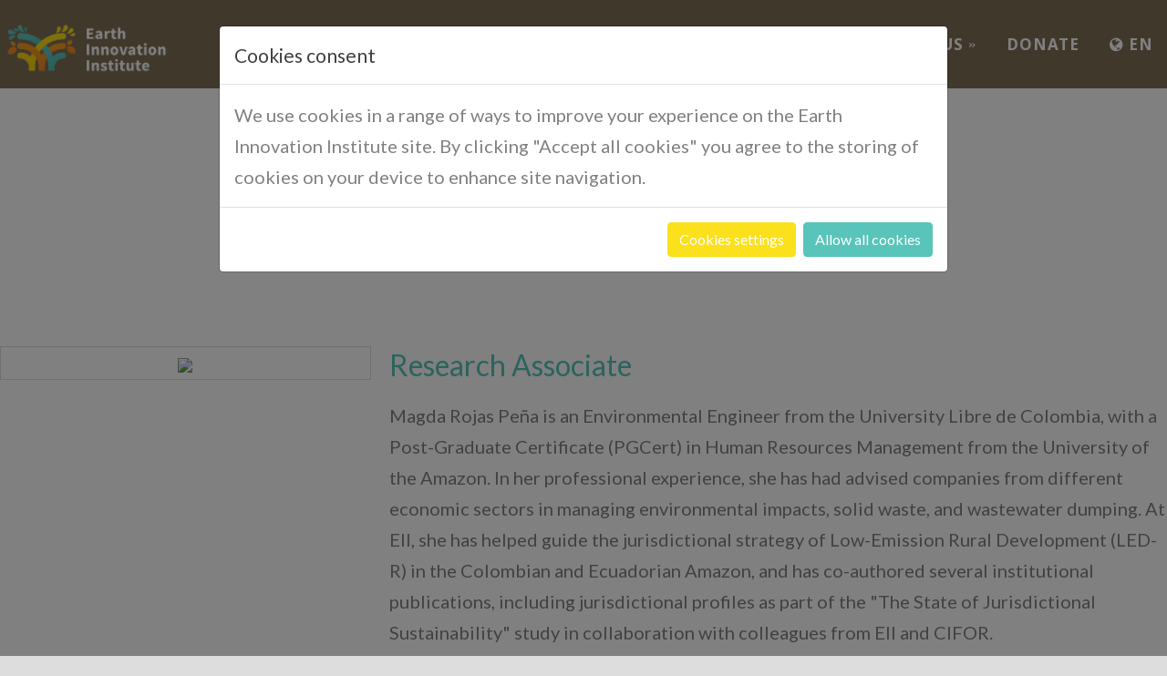

--- FILE ---
content_type: text/html; charset=UTF-8
request_url: https://earthinnovation.org/about/eii-staff/24/magda-rojas-pena
body_size: 10876
content:
<!DOCTYPE html>
<!--[if IE 7]><html class="ie ie7 ltie8 ltie9" lang="en-US"><![endif]-->
<!--[if IE 8]><html class="ie ie8 ltie9" lang="en-US"><![endif]-->
<!--[if !(IE 7) | !(IE 8)  ]><!-->
<html lang="en-US">
<!--<![endif]-->

<head>
    <meta charset="UTF-8" />
    <meta name="viewport" content="initial-scale=1.0" />
    <meta name="csrf-token" content="hmtXFrmim2PoEfAM72ntggfnyAPi40tmwwx8fpe7">  
      
    <title>Magda Rojas Peña - Earth Innovation Institute</title>
<meta name="description" content="Magda Rojas Peña is an Environmental Engineer from the University Libre de Colombia, with a Post-Graduate Certificate (PGCert) in Human Resources Management from the University of the Amazon. In her professional experience, she has had advised companies from different economic sectors in managing environmental impacts, solid waste, and wastewater dumping. At EII, she has helped guide the jurisdictional strategy of Low-Emission Rural Development (LED-R) in the Colombian and Ecuadorian Amazon, and has co-authored several institutional publications, including jurisdictional profiles as part of the &quot;The State of Jurisdictional Sustainability&quot; study in collaboration with colleagues from EII and CIFOR.">
<meta name="keywords" content="Magda Rojas Peña">
<meta name="robots" content="index, follow">
<meta name="locale" content="en_US">
<link rel="canonical" href="1"/>
<meta property="og:title" content="Magda Rojas Peña" />
<meta property="og:description" content="Magda Rojas Peña is an Environmental Engineer from the University Libre de Colombia, with a Post-Graduate Certificate (PGCert) in Human Resources Management from the University of the Amazon. In her professional experience, she has had advised companies from different economic sectors in managing environmental impacts, solid waste, and wastewater dumping. At EII, she has helped guide the jurisdictional strategy of Low-Emission Rural Development (LED-R) in the Colombian and Ecuadorian Amazon, and has co-authored several institutional publications, including jurisdictional profiles as part of the &quot;The State of Jurisdictional Sustainability&quot; study in collaboration with colleagues from EII and CIFOR." />
<meta property="og:url" content="https://earthinnovation.org/about/eii-staff/24/magda-rojas-pena" />
<meta property="og:site_name" content="Earth Innovation Institute" />
<meta property="og:locale" content="en_US" />

<meta name="twitter:site" content="@EarthInnovate" />
<meta name="twitter:title" content="Magda Rojas Peña" />
<meta name="twitter:description" content="Magda Rojas Peña is an Environmental Engineer from the University Libre de Colombia, with a Post-Graduate Certificate (PGCert) in Human Resources Management from the University of the Amazon. In her professional experience, she has had advised companies from different economic sectors in managing environmental impacts, solid waste, and wastewater dumping. At EII, she has helped guide the jurisdictional strategy of Low-Emission Rural Development (LED-R) in the Colombian and Ecuadorian Amazon, and has co-authored several institutional publications, including jurisdictional profiles as part of the &quot;The State of Jurisdictional Sustainability&quot; study in collaboration with colleagues from EII and CIFOR." />
<script type="application/ld+json">{"@context":"https://schema.org","@type":"WebPage","name":"Magda Rojas Peña","description":"Magda Rojas Peña is an Environmental Engineer from the University Libre de Colombia, with a Post-Graduate Certificate (PGCert) in Human Resources Management from the University of the Amazon. In her professional experience, she has had advised companies from different economic sectors in managing environmental impacts, solid waste, and wastewater dumping. At EII, she has helped guide the jurisdictional strategy of Low-Emission Rural Development (LED-R) in the Colombian and Ecuadorian Amazon, and has co-authored several institutional publications, including jurisdictional profiles as part of the \"The State of Jurisdictional Sustainability\" study in collaboration with colleagues from EII and CIFOR."}</script>
    <link rel="icon" href="/uploads/2014/09/EII-LOGO_solowhite-bg-1-300x300.png">    
    <link rel="icon" type="image/png" href="/favicon.ico" sizes="32x32">
    <link rel="icon" type="image/png" href="/favicon.png" sizes="32x32">
    <link rel="apple-touch-icon" href="/apple-touch-icon.png" sizes="180x180">


    <link rel='stylesheet' href='https://fonts.googleapis.com/css?family=Lato%3A100%2C100italic%2C300%2C300italic%2Cregular%2Citalic%2C700%2C700italic%2C900%2C900italic&amp;subset=latin&amp;' type='text/css' media='all' />
    <link rel='stylesheet' href='https://fonts.googleapis.com/css?family=Noto+Sans%3Aregular%2Citalic%2C700%2C700italic&amp;subset=greek%2Ccyrillic-ext%2Ccyrillic%2Clatin%2Clatin-ext%2Cvietnamese%2Cgreek-ext&amp;' type='text/css' media='all' />
    <link rel='stylesheet' href='https://fonts.googleapis.com/css?family=Merriweather%3A300%2C300italic%2Cregular%2Citalic%2C700%2C700italic%2C900%2C900italic&amp;subset=latin%2Clatin-ext&amp;' type='text/css' media='all' />
    <link rel='stylesheet' href='https://fonts.googleapis.com/css?family=Mystery+Quest%3Aregular&amp;subset=latin%2Clatin-ext&amp;' type='text/css' media='all' />
    <link rel='stylesheet' href='/bootstrap/css/bootstrap.min.css' type='text/css' media='all' />
    <link rel='stylesheet' href='/css/style.css' type='text/css' media='all' />
    <link rel='stylesheet' href='/plugins/superfish/css/superfish.css' type='text/css' media='all' />
    <link rel='stylesheet' href='/plugins/dl-menu/component.css' type='text/css' media='all' />
    <link rel='stylesheet' href='/plugins/font-awesome-new/css/font-awesome.min.css' type='text/css' media='all' />
    <link rel='stylesheet' href='/plugins/elegant-font/style.css' type='text/css' media='all' />
    <link rel='stylesheet' href='/plugins/fancybox/jquery.fancybox.css' type='text/css' media='all' />
    <link rel='stylesheet' href='/plugins/flexslider/flexslider.css' type='text/css' media='all' />
    <link rel='stylesheet' href='/css/style-responsive.css' type='text/css' media='all' />
    <link rel='stylesheet' href='/css/style-custom.css' type='text/css' media='all' />
    <link rel='stylesheet' href='/plugins/masterslider/public/assets/css/masterslider.main.css' type='text/css' media='all' />
    <link rel='stylesheet' href='/css/master-custom.css' type='text/css' media='all' />
    <link rel='stylesheet' href='/plugins/font-awesome-new/css/font-awesome.css' type='text/css' media='all' />
    
    <!-- Global site tag (gtag.js) - GA4 Google Analytics -->
      <script async src="https://www.googletagmanager.com/gtag/js?id=G-9PG67X73M2"></script>
      <script>
        window.dataLayer = window.dataLayer || [];
        function gtag(){dataLayer.push(arguments);}
        gtag('js', new Date());

        gtag('config', 'G-9PG67X73M2');
      </script>
      <!-- Global site tag (gtag.js) - UA Google Analytics -->
      <script async src="https://www.googletagmanager.com/gtag/js?id=UA-171041872-1"></script>
      <script>
        window.dataLayer = window.dataLayer || [];
        function gtag(){dataLayer.push(arguments);}
        gtag('js', new Date());

        gtag('config', 'UA-171041872-1');
      </script>

</head>
<!-- External JavaScripts
	============================================= -->
	<script src="https://earthinnovation.org/js/jquery/jquery.js"></script> 	
	<script src="https://earthinnovation.org/bootstrap/js/bootstrap.js"></script>	
	<script type="text/javascript">
		//THIS SECTION IS FOR THE AJAX CONECTION
	    $.ajaxSetup({
	        headers: {
	            'X-CSRF-TOKEN': $('meta[name="csrf-token"]').attr('content')
		        }
		});
	</script> 

<style type="text/css">

</style>

<body data-rsssl=1 class="home page-template-default page page-id-5680 _masterslider _msp_version_3.2.7 woocommerce-no-js">
    <!-- Google Tag Manager (noscript) -->
        <noscript><iframe src="https://www.googletagmanager.com/ns.html?id=G-9PG67X73M2"
        height="0" width="0" style="display:none;visibility:hidden"></iframe></noscript>
    <div class="body-wrapper  float-menu" data-home="https://demo.goodlayers.com/greennature/">
        
        <header class="greennature-header-wrapper header-style-5-wrapper greennature-header-with-top-bar">
            <!-- top navigation -->
            <!-- <div class="top-navigation-wrapper">
                <div class="top-navigation-container container">
                    <div class="top-navigation-left">
                        <div class="top-navigation-left-text">
                            Phone : +1800-222-3333      Email : contact@greennaturewp.com </div>
                    </div>
                    <div class="top-navigation-right">
                        <div class="top-social-wrapper">
                            <div class="social-icon">
                                <a href="#" target="_blank">
                                    <i class="fa fa-facebook"></i></a>
                            </div>
                            <div class="social-icon">
                                <a href="#" target="_blank">
                                    <i class="fa fa-flickr"></i></a>
                            </div>
                            <div class="social-icon">
                                <a href="#" target="_blank">
                                    <i class="fa fa-linkedin"></i></a>
                            </div>
                            <div class="social-icon">
                                <a href="#" target="_blank">
                                    <i class="fa fa-pinterest-p"></i></a>
                            </div>
                            <div class="social-icon">
                                <a href="#" target="_blank">
                                    <i class="fa fa-tumblr"></i></a>
                            </div>
                            <div class="social-icon">
                                <a href="#" target="_blank">
                                    <i class="fa fa-twitter"></i></a>
                            </div>
                            <div class="social-icon">
                                <a href="#" target="_blank">
                                    <i class="fa fa-vimeo"></i></a>
                            </div>
                            <div class="clear"></div>
                        </div>
                    </div>
                    <div class="clear"></div>
                </div>
            </div> -->
            <div id="greennature-header-substitute"></div>
            <div class="greennature-header-inner header-inner-header-style-5">
                <div class="greennature-header-container container">
                    <div class="greennature-header-inner-overlay"></div>
                    <!-- logo -->
                    <div class="greennature-logo mb-0">
                        <div class="greennature-logo-inner">
                            <a href="/">
                                <img src="/images/EII-LOGO_horizontalwhitetexttrans.png" alt="" /> 
                            </a>
                        </div>
                        <div class="greennature-responsive-navigation dl-menuwrapper" id="greennature-responsive-navigation">
                            <button class="dl-trigger">Open Menu</button>
                            <ul id="menu-main-menu" class="dl-menu greennature-main-mobile-menu">
                                <!-- <li class="menu-item menu-item-home current-menu-item page_item page-item-5680 current_page_item"><a href="index.html" aria-current="page">Home</a></li> -->
                                <li class="menu-item menu-item-has-children menu-item-15"><a href="#">INITIATIVES</a>
                                    <ul class="dl-submenu">
                                        <li class="menu-item"><a href="/programs/amazon-back-to-fish">Amazon Back to Fish</a></li>
                                        <li class="menu-item"><a href="/programs/indigenouspeoples">Indigenous Peoples’ Rights and Livelihoods</a></li>
                                        <li class="menu-item"><a href="/programs/sustainable-tropics-alliance">Sustainable Tropics Alliance</a></li>
                                        <li class="menu-item"><a href="/programs/state-of-jurisdictional-sustainability">State of Jurisdictional Sustainability</a></li>
                                        <li class="menu-item"><a href="/programs/green-jurisdictions-database">Green Jurisdictions Database</a></li>   
                                        <!-- <li class="menu-item"><a href="/programs/amazon-investor-coalition">Amazon Investor Coalition</a></li>                                          -->
                                        <!-- <li class="menu-item menu-item-has-children"><a href="gallery-3-columns-without-caption.html">Gallery</a>
                                            <ul class="dl-submenu">
                                                <li class="menu-item"><a href="gallery-2-columns-without-caption.html">Gallery 2 Columns Without Caption</a></li>
                                                <li class="menu-item"><a href="gallery-2-columns-with-caption.html">Gallery 2 Columns With Caption</a></li>
                                                <li class="menu-item"><a href="gallery-3-columns-without-caption.html">Gallery 3 Columns Without Caption</a></li>
                                                <li class="menu-item"><a href="gallery-3-columns-with-caption.html">Gallery 3 Columns With Caption</a></li>
                                                <li class="menu-item"><a href="gallery-4-columns-without-caption.html">Gallery 4 Columns Without Caption</a></li>
                                                <li class="menu-item"><a href="gallery-4-columns-with-caption.html">Gallery 4 Columns With Caption</a></li>
                                                <li class="menu-item"><a href="gallery-5-columns-without-caption.html">Gallery 5 Columns Without Caption</a></li>
                                                <li class="menu-item"><a href="gallery-5-columns-with-caption.html">Gallery 5 Columns With Caption</a></li>
                                            </ul>
                                        </li> -->
                                    </ul>
                                </li>

                               
                               <li class="menu-item menu-item-has-children greennature-normal-menu"><a href="#" class="sf-with-ul-pre">REGIONS <span class="mega-indicator" data-has-click-event="true"></span></a>
                                    <ul class="sub-menu">
                                        <li class="menu-item"><a href="/regions/california">California</a></li>                                        
                                        <li class="menu-item"><a href="/regions/brazil">Brazil</a></li>
                                        <li class="menu-item"><a href="/regions/colombia">Colombia</a></li>
                                        <li class="menu-item"><a href="/regions/ecuador">Ecuador</a></li>
                                        <li class="menu-item"><a href="/regions/indonesia">Indonesia</a></li>                                        
                                        <li class="menu-item"><a href="/regions/peru">Peru</a></li>                                        
                                    </ul>
                                </li>
                                <li class="menu-item menu-item-has-children greennature-normal-menu"><a href="#" class="sf-with-ul-pre">Library <span class="mega-indicator" data-has-click-event="true"></span></a>
                                    <ul class="sub-menu">
                                        <li class="menu-item"><a href="/news-blogs/news">News</a></li>
                                        <li class="menu-item"><a href="/news-blogs/blogs">Blogs</a></li>
                                        <li class="menu-item"><a href="/news-blogs/publications">Publications</a></li>  
                                    </ul>
                                </li>

                                <li class="menu-item menu-item-has-children greennature-normal-menu"><a href="#" class="sf-with-ul-pre">ABOUT US <span class="mega-indicator" data-has-click-event="true"></span></a>
                                    <ul class="sub-menu">
                                        <li class="menu-item"><a href="/about/our-mission">Our Mission</a></li>
                                        <li class="menu-item"><a href="/about/eii-staff">Our Team</a></li>
                                        <li class="menu-item"><a href="/about/board-of-directors">Our Board</a></li>
                                        <li class="menu-item"><a href="/about/our-accountability">Our Accountability</a></li>
                                        <li class="menu-item"><a href="/about/career">Opportunities</a></li>                                        
                                        <li class="menu-item"><a href="/about/press-room">Press Room</a></li>
                                        <li class="menu-item"><a href="/about/contact">Contact Us</a></li>                                        
                                    </ul>
                                </li>
                                <li class="menu-item menu-item-has-children greennature-normal-menu"><a href="/donation-form" class="sf-with-ul-pre">Donate <span class="mega-indicator" data-has-click-event="true"></span></a>
                                </li>
                                
                                <li class="menu-item menu-item-has-children menu-item-15"><a href="#" class="sf-with-ul-pre"><i class="fa fa-file-text-o"></i>EN</a>
                                    <ul class="sub-menu">
                                        <li><a href="javascript:;"id="en" name="languaje_select"><i class="fa fa-globe me-0"></i> English</a> </li>
                                            <li><a href="javascript:;"id="sp" name="languaje_select"><i class="fa fa-globe me-0"></i> Español</a></li>
                                            <li><a href="javascript:;"id="pt-br" name="languaje_select"><i class="fa fa-globe me-0"></i> Português</a></li> <li><a href="javascript:;"id="id" name="languaje_select"><i class="fa fa-globe me-0"></i> Bahasa Indonesia</a></li>                                     
                                    </ul>
                                </li>   
                            </ul>
                        </div>
                    </div>

                    <!-- navigation -->
                    <div class="greennature-navigation-wrapper">
                        <nav class="greennature-navigation" id="greennature-main-navigation">
                            <ul id="menu-main-menu-1" class="sf-menu greennature-main-menu">
                                <!-- <li class="menu-item menu-item-home current-menu-item greennature-normal-menu"><a href="index.html"><i class="fa fa-home"></i>Home</a></li> -->
                                <li class="menu-item menu-item-has-children greennature-normal-menu"><a href="#" class="sf-with-ul-pre">INITIATIVES <span class="mega-indicator" data-has-click-event="true"></span></a>
                                    <ul class="sub-menu">
                                        <li class="menu-item"><a href="/programs/amazon-back-to-fish">Amazon Back to Fish</a></li>
                                        <li class="menu-item"><a href="/programs/indigenouspeoples">Indigenous Peoples’ Rights and Livelihoods</a></li>
                                        <li class="menu-item"><a href="/programs/sustainable-tropics-alliance">Sustainable Tropics Alliance</a></li>
                                        <li class="menu-item"><a href="/programs/state-of-jurisdictional-sustainability">State of Jurisdictional Sustainability</a></li>
                                        <li class="menu-item"><a href="/programs/green-jurisdictions-database">Green Jurisdictions Database</a></li> 
                                        <!-- <li class="menu-item"><a href="/programs/amazon-investor-coalition">Amazon Investor Coalition</a></li>                                          -->
                                    </ul>
                                </li>
                               
                               <li class="menu-item menu-item-has-children greennature-normal-menu"><a href="#" class="sf-with-ul-pre">REGIONS <span class="mega-indicator" data-has-click-event="true"></span></a>
                                    <ul class="sub-menu">
                                        <li class="menu-item"><a href="/regions/brazil">Brazil</a></li>
                                        <li class="menu-item"><a href="/regions/california">California</a></li>                                        
                                        <li class="menu-item"><a href="/regions/colombia">Colombia</a></li>
                                        <li class="menu-item"><a href="/regions/ecuador">Ecuador</a></li>
                                        <li class="menu-item"><a href="/regions/indonesia">Indonesia</a></li>                                        
                                        <li class="menu-item"><a href="/regions/peru">Peru</a></li>                                        
                                    </ul>
                                </li>

                                <li class="menu-item menu-item-has-children greennature-normal-menu"><a href="#" class="sf-with-ul-pre">Library <span class="mega-indicator" data-has-click-event="true"></span></a>
                                    <ul class="sub-menu">
                                        <li class="menu-item"><a href="/news-blogs/news">News</a></li>
                                        <li class="menu-item"><a href="/news-blogs/blogs">Blogs</a></li>
                                        <li class="menu-item"><a href="/news-blogs/publications">Publications</a></li>                                        
                                    </ul>
                                </li>

                                <li class="menu-item menu-item-has-children greennature-normal-menu"><a href="#" class="sf-with-ul-pre">ABOUT US <span class="mega-indicator" data-has-click-event="true"></span></a>
                                    <ul class="sub-menu">
                                        <li class="menu-item"><a href="/about/our-mission">Our Mission</a></li>
                                        <li class="menu-item"><a href="/about/eii-staff">Our Team</a></li>
                                        <li class="menu-item"><a href="/about/board-of-directors">Our Board</a></li>
                                        <li class="menu-item"><a href="/about/our-accountability">Our Accountability</a></li>
                                        <li class="menu-item"><a href="/about/career">Opportunities</a></li>                                        
                                        <li class="menu-item"><a href="/about/press-room">Press Room</a></li>
                                        <li class="menu-item"><a href="/about/contact">Contact Us</a></li>                                        
                                    </ul>
                                </li>
                                
                                <li class="menu-item greennature-normal-menu"><a href="/donation-form" class="sf-with-ul-pre">Donate</a>
                                </li>
                                <li class="menu-item menu-item-has-children greennature-normal-menu"><a href="#" class="sf-with-ul-pre" id="lang_menu"><i class="fa fa-globe me-0"></i> EN</a>
                                    <ul class="sub-menu">
                                        <li><a href="javascript:;"id="en" name="languaje_select"><i class="fa fa-globe me-0"></i> English</a> </li>
                                            <li><a href="javascript:;"id="sp" name="languaje_select"><i class="fa fa-globe me-0"></i> Español</a></li>
                                            <li><a href="javascript:;"id="pt-br" name="languaje_select"><i class="fa fa-globe me-0"></i> Português</a></li> <li><a href="javascript:;"id="id" name="languaje_select"><i class="fa fa-globe me-0"></i> Bahasa Indonesia</a></li>                                     
                                    </ul>
                                </li>                                 
                            </ul>
                            <!-- <a class="greennature-donate-button greennature-lb-payment"><span class="greennature-button-overlay"></span><span class="greennature-button-donate-text">Donate</span></a> -->

                        </nav>
                        <div class="greennature-navigation-gimmick" id="greennature-navigation-gimmick"></div>
                        <div class="clear"></div>
                    </div>
                    <div class="clear"></div>
                </div>
            </div>
        </header>        
        <!-- is search -->
        <div class="content-wrapper">
            <div class="greennature-content">

                	
		<div class="greennature-page-title-wrapper header-style-5-title-wrapper" style="background-image: url('/uploads/2020/08/our_team4.jpg'); ">
			<div class="greennature-page-title-overlay"></div>
			<div class="greennature-page-title-container container">
				<h1 class="greennature-page-title">Magda Rojas Peña</h1>
			</div>	
		</div>
		<section id="content-section-4">
            <div class="greennature-color-wrapper   " style="background-color: #ffffff; ">
                <div class="container">
                    <div class="greennature-personnel-item-wrapper">
                        <div class="clear"></div>
                        <div class="four columns">
                            <div class="greennature-blog-thumbnail mr-5" style="border: .0625em solid #E1DDD5;background: none;">
								<a href="" class="max img-hover">
									<img sizes="(max-width: 48em) 100vw, (max-width: 75em) 36vw, 480px" srcset="/uploads/2019/02/MagdaRojasPena_formatted-300x300.jpg 480w"  src="/uploads/2019/02/MagdaRojasPena_formatted-300x300.jpg">
								</a>
							</div>
                        </div>
                        <div class="eight columns">
                            <div class="greennature-blog-content-wrapper">
								<header class="post-header">
									<h3 class="greennature-blog-title"><a href="">Research Associate</a></h3>	
																						
									<div class="clear"></div>
								</header><!-- entry-header -->
								<div class="greennature-blog-content">Magda Rojas Peña is an Environmental Engineer from the University Libre de Colombia, with a Post-Graduate Certificate (PGCert) in Human Resources Management from the University of the Amazon. In her professional experience, she has had advised companies from different economic sectors in managing environmental impacts, solid waste, and wastewater dumping. At EII, she has helped guide the jurisdictional strategy of Low-Emission Rural Development (LED-R) in the Colombian and Ecuadorian Amazon, and has co-authored several institutional publications, including jurisdictional profiles as part of the &quot;The State of Jurisdictional Sustainability&quot; study in collaboration with colleagues from EII and CIFOR. </div>									
								<div class="clear"></div>
																	<div class="tagcloud"><a class="tag-cloud-link" target="_blank" href="/uploads/2019/02/CV_Magda_2017.pdf">View C.V.</a></div>
															</div>
                        </div>
                        <div class="clear"></div>
                    </div>
                    <div class="clear"></div>
                    <div class="clear"></div>
                </div>
                <div class="greennature-pagination">
							<!-- default pagination -->
							<a class="next page-numbers" href="/about/eii-staff">Back</a>
						</div>
            </div>
            <div class="clear"></div>
        </section>
		
	</div><!-- greennature-content -->
		<div class="clear"></div>
	</div>


                

            </div>
            <!-- greennature-content -->
            <div class="clear"></div>
        </div>
        <!-- content wrapper -->

        <footer class="footer-wrapper" style="background-color:rgba(108, 87, 59, 1);    color: white;">
    <section id="content-section-2">
        <div class="greennature-color-wrapper  gdlr-show-all greennature-skin-dark-skin" style="background-color: #2d2418;  border-top: .75em solid #f3b80a; padding-top: 0px; padding-bottom: 0px; ">
            <div class="container">
                <div class="clear"></div>
            </div>
        </div>
        <div class="clear"></div>
    </section>
    <div class="footer-container container" style="padding-top:0px">
        <div class="copyright-wrapper" style="background-color: rgba(108, 87, 59, 1);    border-color: rgba(108, 87, 59, 1);    color: white;"> 
            <div class="copyright-container container" style="font-size: 15px">
                <div class="copyright-left" style="padding: 10px 20px!important;">
                    Follow us:  
                    <a href="https://www.facebook.com/Earth.Innovation/">
                        <i class="greennature-icon fa fa-facebook" style="vertical-align: middle;color: white;font-size: 20px;"></i>
                    </a> 
                    <a href="https://twitter.com/EarthInnovate"><i class="greennature-icon fa fa-twitter" style="vertical-align: middle;color: white;font-size: 20px;"></i>
                    </a> 
                    <a href="https://www.linkedin.com/company/earth-innovation-institute/?trk=biz-companies-cym"><i class="greennature-icon fa fa-linkedin" style="vertical-align: middle;color: white;font-size: 20px;"></i>
                    </a>                        
                </div>
                <style type="text/css">
                    @media  only screen and (max-width  : 800px) {
                        #logo_footer{
                            display: none;
                        }
                    }
                </style>
                <div id="logo_footer">
                    <img src="/uploads/2019/07/EII-LOGO_horizontalwhitetexttrans-bg-Copy.png" style="height: auto;width: 160px;left: 45%;position: absolute;">
                </div>
                <div class="copyright-right">
                    <div>
                        <a target="_blank" href="/about/contact" alt="Sign up for the Earth Innovation Institute Newsletter">
                            <button class="newsletter_footer">Stay Connected</button>
                        </a>
                    </div>
                </div>
                <div class="clear"></div>
            </div>
        </div>
        <div class="footer-column twelve columns" id="footer-widget-1" style="font-size:15px">
            <div id="text-17" class="widget widget_text greennature-item greennature-widget mb-5">
                <div class="textwidget">
                    <div style="text-align-last: center;">2991 Sacramento Street, #509</div>                    
                    <div style="text-align-last: center;">Berkeley, CA 94702</div>
                    <div style="text-align-last: center;"><i class="greennature-icon fa fa-phone" style="vertical-align: middle; color: #ffffff; font-size: 16px; "></i> (415) 636-6271</div>
                </div>
            </div>
        </div>
        <div class="clear"></div>
    </div>
</footer>        

        <div class="greennature-payment-lightbox-overlay" id="greennature-payment-lightbox-overlay"></div>
        <div class="greennature-payment-lightbox-container" id="greennature-payment-lightbox-container">
            <div class="greennature-payment-lightbox-inner">
                <form class="greennature-payment-form" id="greennature-payment-form" >
                    <h3 class="greennature-payment-lightbox-title">
        				<span class="greennature-head">You are donating to :</span>
        				<span class="greennature-tail">Greennature Foundation</span>
        			</h3>

                    <div class="greennature-payment-amount">
                        <div class="greennature-payment-amount-head">How much would you like to donate?</div>
                        <a class="greennature-payment-price-preset greennature-active" data-val="10">$10</a>
                        <a class="greennature-payment-price-preset" data-val="20">$20</a>
                        <a class="greennature-payment-price-preset" data-val="30">$30</a>
                        <input class="greennature-payment-price-fill" type="text" placeholder="Or Your Amount(USD)" />
                        <input class="greennature-payment-price" type="hidden" name="amount" value="10" />

                        <input class="greennature-payment-price" type="hidden" name="a3" value="10">
                    </div>

                    <div class="greennature-paypal-attribute">
                        <span class="greennature-head">Would you like to make regular donations?</span>
                        <span class="greennature-subhead">I would like to make </span>
                        <select name="t3" class="greennature-recurring-option">
                            <option value="0">one time</option>
                            <option value="W">weekly</option>
                            <option value="M">monthly</option>
                            <option value="Y">yearly</option>
                        </select>
                        <span class="greennature-subhead">donation(s)</span>
                        <input type="hidden" name="p3" value="1" />
                        <div class="greennature-recurring-time-wrapper">
                            <span class="greennature-subhead">How many times would you like this to recur? (including this payment) *</span>
                            <select name="srt" class="greennature-recurring-option">
                                <option value="2">2</option>
                                <option value="3">3</option>
                                <option value="4">4</option>
                                <option value="5">5</option>
                                <option value="6">6</option>
                                <option value="7">7</option>
                                <option value="8">8</option>
                                <option value="9">9</option>
                                <option value="10">10</option>
                                <option value="11">11</option>
                                <option value="12">12</option>
                            </select>
                        </div>
                        <input type="hidden" name="cmd" value="_xclick">
                        <input type="hidden" name="bn" value="PP-BuyNowBF">
                        <input type="hidden" name="src" value="1">
                        <input type="hidden" name="sra" value="1">
                    </div>

                    <div class="greennature-form-fields">
                        <div class="six columns">
                            <div class="columns-wrap greennature-left">
                                <span class="greennature-head">Name *</span>
                                <input class="greennature-require" type="text" name="name">
                            </div>
                        </div>
                        <div class="six columns">
                            <div class="columns-wrap greennature-right">
                                <span class="greennature-head">Last Name *</span>
                                <input class="greennature-require" type="text" name="last-name">
                            </div>
                        </div>
                        <div class="clear"></div>
                        <div class="six columns">
                            <div class="columns-wrap greennature-left">
                                <span class="greennature-head">Email *</span>
                                <input class="greennature-require greennature-email" type="text" name="email">
                            </div>
                        </div>
                        <div class="six columns">
                            <div class="columns-wrap greennature-right">
                                <span class="greennature-head">Phone</span>
                                <input type="text" name="phone">
                            </div>
                        </div>
                        <div class="clear"></div>
                        <div class="six columns">
                            <div class="columns-wrap greennature-left">
                                <span class="greennature-head">Address</span>
                                <textarea name="address"></textarea>
                            </div>
                        </div>
                        <div class="six columns">
                            <div class="columns-wrap greennature-right">
                                <span class="greennature-head">Additional Note</span>
                                <textarea name="additional-note"></textarea>
                            </div>
                        </div>
                        <div class="clear"></div>
                    </div>

                    <div class="greennature-payment-method">
                        <img class="greennature-active" src="/images/paypal.png" alt="paypal" /><img src="/images/stripe.png" alt="stripe" />
                        <input type="hidden" name="payment-method" value="paypal" /> </div>
                    <div class="greennature-message"></div>
                    <div class="greennature-loading">Loading...</div>
                    <input type="submit" value="Donate Now" />
                </form>
            </div>
        </div>
    </div>
    <!-- body-wrapper -->
    <div class="modal fade" id="ModalCookienotice" data-backdrop="static" tabindex="-1" role="dialog" aria-labelledby="staticBackdrop" aria-hidden="true">
    <div class="modal-dialog modal-dialog-centered  modal-xl" role="document">
        <div class="modal-content" style="height: 80vh ;    overflow-y: auto;">
            <div class="modal-body" >
                <div class="col-md-12">
                    <div class="row justify-content-md-center">
                        <div class="col col-lg-10"> 
                            <div class="d-flex align-items-center font-weight-bold my-1 mr-3">
                                <h1 class="text-primary mb-10">cookieConsent::texts.title_CN</h1>
                            </div>            
                            <div>
                                <h6>cookieConsent::texts.title_1_CN</h6>cookieConsent::texts.title_1_CN_p
                                <h6>cookieConsent::texts.title_2_CN</h6>cookieConsent::texts.title_2_CN_p
                                <h6>cookieConsent::texts.title_3_CN</h6>cookieConsent::texts.title_3_CN_p
                                <h6>cookieConsent::texts.title_4_CN</h6>cookieConsent::texts.title_4_CN_p
                                <!-- <h6>cookieConsent::texts.title_5_CN</h6>cookieConsent::texts.title_5_CN_p
                                <h6>cookieConsent::texts.title_6_CN</h6>cookieConsent::texts.title_6_CN_p
                                <h6>cookieConsent::texts.title_7_CN</h6>cookieConsent::texts.title_7_CN_p
                                <h6>cookieConsent::texts.title_8_CN</h6>cookieConsent::texts.title_8_CN_p -->
                            </div>
                        </div>
                    </div>
                </div>
            </div>
            <div class="modal-footer">
                <button type="button" class="close_m btn btn-secondary font-weight-bold" data-dismiss="modal" id="close_m">Close</button>
            </div>
        </div>
    </div>
</div>
<script>
    function fun_guideline(){ $('#close_m').click();$('#kt_guideline_panel_toggle').click();}
</script><div class="js-cookie-consent cookie-consent">
    <button type="hidde" id="cookie_btn" class="btn btn-primary" data-bs-toggle="modal" data-bs-target="#cookie_modal" style="display: none;"></button>
    <div class="modal fade " id="cookie_modal" data-bs-backdrop="static" tabindex="-1" role="dialog" aria-labelledby="staticBackdrop" aria-hidden="true">
        <div class="modal-dialog modal-lg" role="document">
            <div class="modal-content">
                <div class="modal-header">
                    <h5 class="modal-title" id="exampleModalLabel">Cookies consent</h5>
                    
                </div>
                <div class="modal-body">
                   <span class="cookie-consent__message">
                        We use cookies in a range of ways to improve your experience on the Earth Innovation Institute site. By clicking "Accept all cookies" you agree to the storing of cookies on your device to enhance site navigation.
                    </span>
                </div>
                <div class="modal-footer">
                    <button type="button" id="cookie_btn_setting" class="btn btn-success font-weight-bold">Cookies settings</button>
                    <button type="button" id="all_cookies"class="js-cookie-consent-agree cookie-consent__agree btn btn-primary font-weight-bold" data-bs-dismiss="modal">Allow all cookies</button>
                </div>

                <div class="modal-body" id='cookie_setting' style="display:none">
                    <div><button style="float:right;" type="button" id="config_m_btn" class="js-cookie-consent-choice btn btn-secondary font-weight-bold" data-bs-dismiss="modal">Confirm choices</button><h5 class="mb-5" id="exampleModalLabel">Manage consent preferences</h5></div>
                    <br>
                    <form class="form">
                     <div class="form-group row" style="border: 1px solid var(--dark); border-radius: 5px;">
                      <label class="col-6 col-form-label">Technically necessary</label>
                      <div class="col-6 col-form-label">
                       <span style="float: right;"class="text-primary">Always Active</span>
                      </div>
                     </div>
                     <div class="form-group row" style="border: 1px solid var(--dark); border-radius: 5px;">
                      <label class="col-6 col-form-label">Analytics</label>
                      <div class="col-6 col-form-label">
                       <span style="float: right;" class="switch switch-sm">
                        <label>
                         <input type="checkbox" checked="checked" name="analytics" id="analytics" />
                         <span></span>
                        </label>
                       </span>
                      </div>
                     </div>
                     <div class="form-group row" style="border: 1px solid var(--dark); border-radius: 5px;">
                      <label class="col-6 col-form-label">Functionality</label>
                      <div class="col-6 col-form-label">
                       <span style="float: right;" class="switch switch-sm">
                        <label>
                         <input type="checkbox" checked="checked" name="functionality" id="functionality"/>
                         <span></span>
                        </label>
                       </span>
                      </div>
                     </div>
                    </form>
                    <div class="accordion accordion-light accordion-light-borderless accordion-svg-toggle" id="accordionExample7">
                     <div class="card">
                      <div class="card-header" id="headingOne7">
                       <div class="card-title" data-toggle="collapse" data-target="#collapseOne7">
                        <span class="svg-icon svg-icon-primary">
                         <svg xmlns="http://www.w3.org/2000/svg" xmlns:xlink="http://www.w3.org/1999/xlink" width="24px" height="24px" viewBox="0 0 24 24" version="1.1">
                          <g stroke="none" stroke-width="1" fill="none" fill-rule="evenodd">
                           <polygon points="0 0 24 0 24 24 0 24"></polygon>
                           <path d="M12.2928955,6.70710318 C11.9023712,6.31657888 11.9023712,5.68341391 12.2928955,5.29288961 C12.6834198,4.90236532 13.3165848,4.90236532 13.7071091,5.29288961 L19.7071091,11.2928896 C20.085688,11.6714686 20.0989336,12.281055 19.7371564,12.675721 L14.2371564,18.675721 C13.863964,19.08284 13.2313966,19.1103429 12.8242777,18.7371505 C12.4171587,18.3639581 12.3896557,17.7313908 12.7628481,17.3242718 L17.6158645,12.0300721 L12.2928955,6.70710318 Z" fill="#000000" fill-rule="nonzero"></path>
                           <path d="M3.70710678,15.7071068 C3.31658249,16.0976311 2.68341751,16.0976311 2.29289322,15.7071068 C1.90236893,15.3165825 1.90236893,14.6834175 2.29289322,14.2928932 L8.29289322,8.29289322 C8.67147216,7.91431428 9.28105859,7.90106866 9.67572463,8.26284586 L15.6757246,13.7628459 C16.0828436,14.1360383 16.1103465,14.7686056 15.7371541,15.1757246 C15.3639617,15.5828436 14.7313944,15.6103465 14.3242754,15.2371541 L9.03007575,10.3841378 L3.70710678,15.7071068 Z" fill="#000000" fill-rule="nonzero" opacity="0.3" transform="translate(9.000003, 11.999999) rotate(-270.000000) translate(-9.000003, -11.999999) "></path>
                          </g>
                         </svg>
                        </span>
                        <div class="card-label pl-4">Cookie Notice</div>
                       </div>
                      </div>
                      <div id="collapseOne7" class="collapse show" data-parent="#accordionExample7">
                       <div class="card-body pl-12">
                        <h6>What are cookies?</h6><p>A cookie is a small amount of data generated by a website and saved by your web browser. When you visit or log into a Earth Innovation Institute Site, we may collect information from you automatically through cookies.</p><p> When you visit a Earth Innovation Institute Site, you will receive a one-time cookie pop up consent wherein you are given the opportunity to consent to the use of cookies.  Should you decide not to consent to the use of cookies, some functionality and Services related to your use of the site you visit may not work properly.</p>
                        <h6>What do we use cookies for?</h6><p>We use cookies in a range of ways to improve your experience on the Earth Innovation Institute Sites, including:</p><ul><li>Understanding how you use the site, and  </li><li>To make the site easier to use and to better tailor your experience to your interests and needs.</li></ul><p>Cookies can also be used to improve the speed of your future activities and sessions on the Earth Innovation Institute Site.   We also use cookies to compile anonymous statistics with which we can gain insight into the way people use our sites, so that, for example, the structure and content of our sites can be improved.</p>
                        <h6>What types of cookies do we use?</h6><p>We use on the Earth Innovation Institute Sites the following types of cookies:</p><ul><li><b>Technically necessary.</b>  These cookies are essential to ensure that our website functions properly.  They allow you to navigate through the website and use our functionality.</li><li><b>Analytics.</b> These cookies help us understand, in the aggregate, how visitors interact with our website by providing information about the pages visited, the time spent on the website, and any problems encountered, such as error messages. This helps us improve website performance.  We use Google Analytics to collect analytics information; visitors can opt-out of Google Analytics using the Ads Settings and by using the Google Analytics Opt-out Browser Add-on.</li><li><b>Functionality.</b>  We use functionality cookies to recognize you on our Sites and remember your previously selected preferences.  These could include language preferences and the region you are located in. </li></ul>
                        <h6>How can I manage or delete cookies?</h6><p>Most Internet browsers are set up to automatically accept cookies.   You can change the settings on your browser to block cookies or remove cookies from your browser.  If you disable the cookies we use, please note that some of our website features may not function as a result.For more information about cookies and how to manage them, visit allaboutcookies.org.</p>
                        <!-- <h6>Other Websites</h6><p>Our sites contain links to other websites.  Our Privacy Policy applies only to our sites.  If you click on a link that takes you to another website, please read their privacy policy.</p>
                        <h6>Children's Privacy</h6><p>Our Services are not directed toward children and we do not knowingly collect, use, or disclose personal information from children under the age of 16 without prior parental consent.</p>
                        <h6>Changes to this Privacy Policy</h6><p>We may update this Privacy Policy from time to time, so you should review it periodically.  If there are significant changes to Earth Innovation Institute’s information practices, you will be provided with appropriate online notice.</p>
                        <h6>How to contact us</h6><p>If you have questions or concerns about this Privacy Policy, please email us at  info@Earth Innovation Institute.org.</p> -->
                       </div>
                      </div>
                     </div>
                    </div>
                </div>
            </div>
        </div>
    </div>
</div>
<script type="text/javascript"> 
 $(window).on('load', function() {
        $('#cookie_btn').click();
    });
 $('#cookie_btn_setting').click(function(){
    window.location.hash = '#config_m_btn';
   $('#cookie_setting').css('display','block');
});
</script>
</div>
    
    <script>
        window.location.hash = '#cookie_setting';
        window.laravelCookieConsent = (function () {

            const COOKIE_VALUE = 1;
            const COOKIE_DOMAIN = 'earthinnovation.org';

            function consentWithCookies() {
                setCookie('laravel_cookie_consent', COOKIE_VALUE, 7300);
                setCookie('Analytics_g4', 1, 7300);
                /* setCookie('functionality', 1, 7300);*/
                hideCookieDialog();
            }

            function consentWithCookiesChoice() {//new fuction for choice option
                if ($('#analytics').is(':checked')) {
                    setCookie('Analytics_g4', 1, 7300);
                }
                if ($('#functionality').is(':checked')) {
                   /* setCookie('functionality', 1, 7300);*/
                }
                setCookie('laravel_cookie_consent', COOKIE_VALUE, 7300);
                hideCookieDialog();
            }

            function cookieExists(name) {
                return (document.cookie.split('; ').indexOf(name + '=' + COOKIE_VALUE) !== -1);
            }

            function hideCookieDialog() {
                const dialogs = document.getElementsByClassName('js-cookie-consent');
                for (let i = 0; i < dialogs.length; ++i) {
                    dialogs[i].style.display = 'none';
                }                
            }

            function setCookie(name, value, expirationInDays) {
                const date = new Date();
                date.setTime(date.getTime() + (expirationInDays * 24 * 60 * 60 * 1000));
                document.cookie = name + '=' + value
                    + ';expires=' + date.toUTCString()
                    + ';domain=' + COOKIE_DOMAIN
                    + ';path=/;secure'
                    + ';samesite=lax';
            }

            if (cookieExists('laravel_cookie_consent')) {
                hideCookieDialog();
            }

            const buttons = document.getElementsByClassName('js-cookie-consent-agree');

            for (let i = 0; i < buttons.length; ++i) {
                console.log(consentWithCookies)
                buttons[i].addEventListener('click', consentWithCookies);
            }

            const buttons2 = document.getElementsByClassName('js-cookie-consent-choice');

            for (let i = 0; i < buttons2.length; ++i) {
                buttons2[i].addEventListener('click', consentWithCookiesChoice);
            }

            return {
                consentWithCookies: consentWithCookies,
                consentWithCookiesChoice: consentWithCookiesChoice,
                hideCookieDialog: hideCookieDialog
            };
        })();
    </script>

</body>
    <script src="/js/jquery/jquery.js"></script><!-- necessary to the lang -->
    <script>
        $(document).ready(function(){ 
            locale='';
if(locale=='sp'){
	<!-- $('#lang').html('<img style=" width: 20px;" src="/img/languages/Spanish.png" alt="img"></img> SP'); -->
	$('#lang_menu').html('<i class="fa fa-globe me-0"></i> ES');
} 
if(locale=='en'){
	$('#lang_menu').html('<i class="fa fa-globe me-0"></i> EN');
} 
if(locale=='pt-br'){
	$('#lang_menu').html('<i class="fa fa-globe me-0"></i> PT');
}
if(locale=='id'){
	$('#lang_menu').html('<i class="fa fa-globe me-0"></i> ID');
}

$('a[name="languaje_select"]').click(function(){
	//THIS VARIABLE CALL THE ID=LANGUAGE
	var locale=this.id;	
	var _token="hmtXFrmim2PoEfAM72ntggfnyAPi40tmwwx8fpe7";
	//change flag language
	$.ajax({
		url: "/changeLang",
		type: 'POST',
		data: {locale: locale, _token : _token},
		datatype: 'json',
		success: function(data){
		},
		error: function (data){

		},
		beforeSend: function(){

		},
		complete: function(data){
			window.location.reload();
		}
	});
//do stuff
});;  
            
        });
    </script>    
    <script type='text/javascript' src='/js/jquery/jquery.js'></script>
    <script type='text/javascript' src='/js/jquery/jquery-migrate.min.js'></script>


    <script>
        var ms_grabbing_curosr = 'plugins/masterslider/public/assets/css/common/grabbing.html',
            ms_grab_curosr = 'plugins/masterslider/public/assets/css/common/grab.html';
    </script>
    <script type='text/javascript' src='/plugins/superfish/js/superfish.js'></script>
    <script type='text/javascript' src='/js/hoverIntent.min.js'></script>
    <script type='text/javascript' src='/plugins/dl-menu/modernizr.custom.js'></script>
    <script type='text/javascript' src='/plugins/dl-menu/jquery.dlmenu.js'></script>
    <script type='text/javascript' src='/plugins/jquery.easing.js'></script>
    <script type='text/javascript' src='/plugins/fancybox/jquery.fancybox.pack.js'></script>
    <script type='text/javascript' src='/plugins/fancybox/helpers/jquery.fancybox-media.js'></script>
    <script type='text/javascript' src='/plugins/fancybox/helpers/jquery.fancybox-thumbs.js'></script>
    <script type='text/javascript' src='/plugins/flexslider/jquery.flexslider.js'></script>
    <script type='text/javascript' src='/plugins/jquery.isotope.min.js'></script>
    <script type='text/javascript' src='/js/plugins.js'></script>
    <script type='text/javascript' src='/plugins/masterslider/public/assets/js/masterslider.min.js'></script>
    <script type='text/javascript' src='/plugins/jquery.transit.min.js'></script>
    <script type='text/javascript' src='/plugins/gdlr-portfolio/gdlr-portfolio-script.js'></script>
    </html>

--- FILE ---
content_type: text/css
request_url: https://earthinnovation.org/plugins/superfish/css/superfish.css
body_size: 1173
content:
/*--- superfish essential styles ---*/
.sf-menu, 
.sf-menu .greennature-normal-menu ul{ margin: 0; padding: 0; list-style: none; }
.sf-menu .greennature-normal-menu, 
.sf-menu .greennature-normal-menu li{ position: relative; }
.sf-menu .greennature-normal-menu ul{ position: absolute; display: none; top: 100%; left: 0; z-index: 99; }
/* .sf-menu .greennature-normal-menu:hover > ul, */
.sf-menu .greennature-normal-menu li:hover > ul,
.sf-menu .greennature-normal-menu.sfHover > ul,
.sf-menu .greennature-normal-menu li.sfHover > ul { display: block; }
.sf-menu .greennature-normal-menu a { display: block; position: relative; }
.sf-menu .greennature-normal-menu ul ul { top: 1px; left: 100%; margin-left: 1px; }

/*--- megafish essential styles ---*/
.sf-menu > .greennature-mega-menu .sf-mega { position: absolute; display: none; right: 0; z-index: 99; }
/* .sf-menu > .greennature-mega-menu:hover > .sf-mega, */
.sf-menu > .greennature-mega-menu li:hover > .sf-mega,
.sf-menu > .greennature-mega-menu.sfHover > .sf-mega,
.sf-menu > .greennature-mega-menu li.sfHover > .sf-mega { display: block; }
.sf-menu > .greennature-mega-menu > a { display: block; position: relative; }

/*--- goodlayers skin top level---*/
.sf-menu{ float: left; }
.sf-menu > li{ float: left; }
.sf-menu > li.current-menu-item > a,
.sf-menu > li.current-menu-ancestor > a{ }
.sf-menu > li > a{ font-size: 13px; padding: 10px 5px; margin-right: 16px; text-decoration: none; zoom: 1; /*- for IE7 -*/ }


/*- no submenu indicator on top level -*/
.sf-menu li a.sf-with-ul:after{ content: '\f107'; font-family: FontAwesome; position: absolute; 
	top: 12px; right: 0px; line-height: 20px; height: 20px; margin-top: -9px; }
.sf-menu > li > a.sf-with-ul{ padding-right: 17px; *padding-right: 10px; } 
.sf-menu i{ margin-right: 10px; }
.sf-menu li li i{ margin-right: 10px; }

/*--- goodlayers skin normal menu ---*/
.sf-menu > .greennature-normal-menu ul { text-transform: none; letter-spacing: 0px; font-size: 12px; min-width: 190px; *width: 12em; /*- no auto width for IE7 -*/ }
.sf-menu > .greennature-normal-menu li { white-space: nowrap; *white-space: normal; /*- for IE7 -*/ }
.sf-menu > .greennature-normal-menu li a{ border-top-width: 1px; border-top-style: solid; zoom: 1; }
.sf-menu > .greennature-normal-menu li:first-child > a{ border-top-width: 0px; }
.sf-menu > .greennature-normal-menu li > a.sf-with-ul { padding-right: 30px; }
.sf-menu > .greennature-normal-menu li > a.sf-with-ul:after { content: '\f105'; top: 50%; margin-top: -10px; 
	right: 10px; border-color: transparent; }
.sf-menu > .greennature-normal-menu .sub-menu { border-top-width: 0px; border-top-style: solid; }

/*--- goodlayers skin mega menu ---*/	
.sf-menu > .greennature-mega-menu .sf-mega { left: 0px; right: 0px; margin: 0px 15px;
	-moz-box-sizing: border-box; -webkit-box-sizing: border-box; box-sizing: border-box; }
.sf-menu > .greennature-mega-menu .sf-mega{ border-top-width: 0px; border-top-style: solid; }
.sf-mega-section { float: left; }
.sf-mega-section .sf-mega-section-inner{ padding: 20px 25px 30px; border-left-width: 1px; border-left-style: solid; 
	border-top-width: 1px; border-top-style: solid; }
.sf-mega-section.first-column .sf-mega-section-inner{ border-left-width: 0px; }
.sf-mega-section[data-row="1"] .sf-mega-section-inner{ border-top-width: 0px; }
.sf-mega-section-inner > a{ text-transform: none; letter-spacing: 0px; font-size: 17px; display: block; margin-bottom: 13px; padding-left: 10px;
	margin-bottom: 15px; margin-top: 10px; }
.sf-mega-section-inner > ul{ text-transform: none; letter-spacing: 0px; list-style: none; margin: 0px; font-size: 12px; line-height: 1.5; }
.sf-mega-section-inner > ul > li > a{ padding: 9px 10px; display: block; }
.sf-mega-section-inner > ul > li{ margin-bottom: 0px; }

/*--- top menu ---*/
.greennature-top-menu.sf-menu li a.sf-with-ul:after{ display: none; }
.greennature-top-menu.sf-menu > li i{ margin-right: 9px; font-size: 14px; }
.greennature-top-menu.sf-menu > li > a { padding: 8px 15px 8px 16px; margin-right: 0px; 
	line-height: 18px; border-style: solid; border-left-width: 1px; }
.greennature-top-menu.sf-menu > li:last-child > a { border-right-width: 1px; }
.greennature-top-menu.sf-menu > .greennature-mega-menu .sf-mega { left: auto; right: auto; border-top: 0px; 	-moz-box-shadow: 0px 0px 4px rgba(0,0,0,0.25); \-webkit-box-shadow: 0px 0px 4px rgba(0, 0, 0, 0.25); box-shadow: 0px 0px 4px rgba(0, 0, 0, 0.25);
	margin: 2px 0px 0px; padding: 20px 20px; white-space: nowrap; min-width: 120px;
	*white-space: normal; *min-width: 250px; /*- for IE7 -*/ }
.greennature-top-menu.sf-menu > li .sub-menu-item{ line-height: 1; margin-top: 15px; }
.greennature-top-menu.sf-menu > li .sub-menu-item:first-child{ margin-top: 0px; }